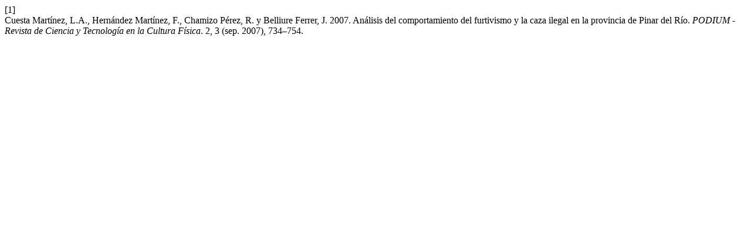

--- FILE ---
content_type: text/html; charset=UTF-8
request_url: https://podium.upr.edu.cu/index.php/podium/citationstylelanguage/get/acm-sig-proceedings?submissionId=132&publicationId=132
body_size: 319
content:
<div class="csl-bib-body">
  <div class="csl-entry"><div class="csl-left-margin">[1]</div><div class="csl-right-inline">Cuesta Martínez, L.A., Hernández Martínez, F., Chamizo Pérez, R. y Belliure Ferrer, J. 2007. Análisis del comportamiento del furtivismo y la caza ilegal en la provincia de Pinar del Río. <i>PODIUM - Revista de Ciencia y Tecnología en la Cultura Física</i>. 2, 3 (sep. 2007), 734–754.</div></div>
</div>